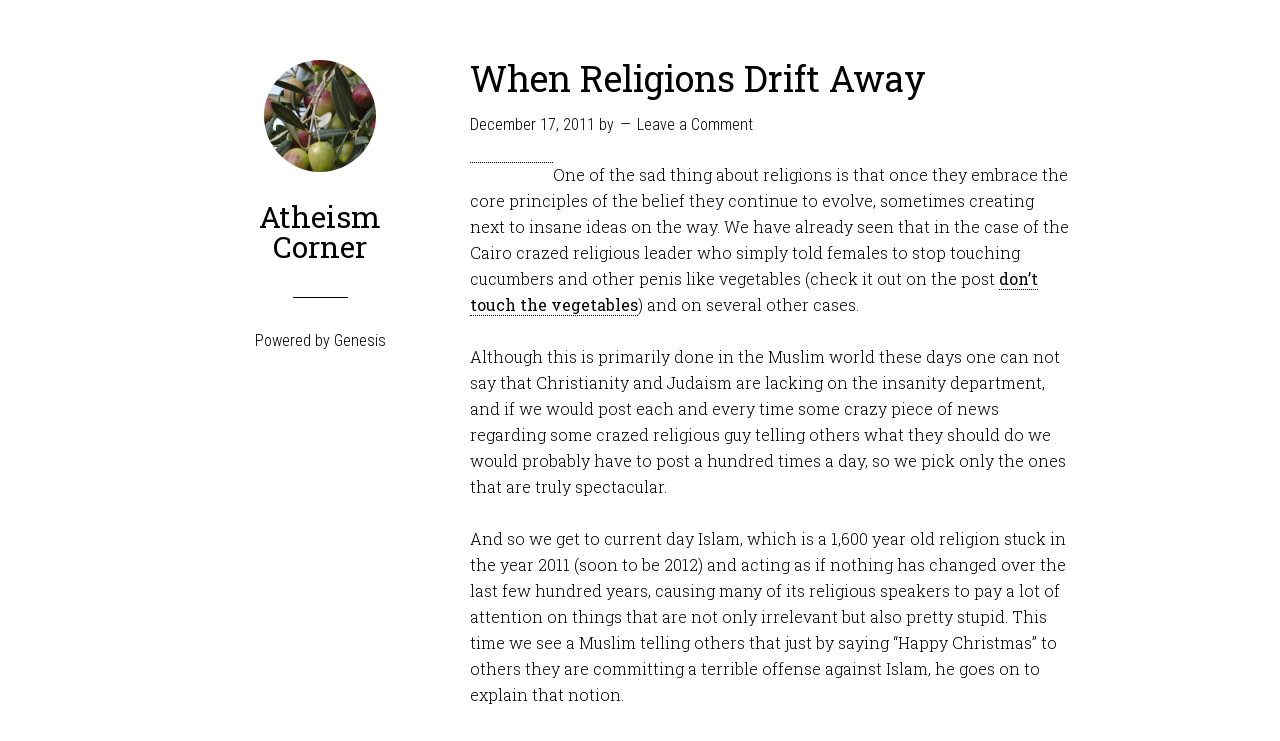

--- FILE ---
content_type: text/html; charset=UTF-8
request_url: http://atheismcorner.com/islam/when-religions-drift-away/
body_size: 6365
content:
<!DOCTYPE html>
<html lang="en-US" xmlns:fb="http://ogp.me/ns/fb#" xmlns:addthis="http://www.addthis.com/help/api-spec" >
<head >
<meta charset="UTF-8" />
<title>To Some Muslims Saying Merry Christmas is as Bad as Killing Someone</title><meta name="description" content="To Some Muslims Saying Merry Christmas is as Bad as Killing Someone, this is one video that presents religious stupidity at its best" />
<meta name="robots" content="noodp,noydir" />
<meta name="viewport" content="width=device-width, initial-scale=1" />
<style type='text/css'>
					#sthoverbuttons #sthoverbuttonsMain, .stMainServices {
						-webkit-box-sizing: content-box !important;
						-moz-box-sizing:    content-box !important;
						box-sizing:         content-box !important;
					}
				</style><style type='text/css'>
					.no-break br {
						display: none !important;
					}
			</style><link rel="alternate" type="application/rss+xml" title="Atheism Corner &raquo; Feed" href="http://atheismcorner.com/feed/" />
<link rel="alternate" type="application/rss+xml" title="Atheism Corner &raquo; Comments Feed" href="http://atheismcorner.com/comments/feed/" />
<link rel="alternate" type="application/rss+xml" title="Atheism Corner &raquo; When Religions Drift Away Comments Feed" href="http://atheismcorner.com/islam/when-religions-drift-away/feed/" />
<link rel="canonical" href="http://atheismcorner.com/islam/when-religions-drift-away/" />
		<script type="text/javascript">
			window._wpemojiSettings = {"baseUrl":"https:\/\/s.w.org\/images\/core\/emoji\/72x72\/","ext":".png","source":{"concatemoji":"http:\/\/atheismcorner.com\/wp-includes\/js\/wp-emoji-release.min.js?ver=4.5.32"}};
			!function(e,o,t){var a,n,r;function i(e){var t=o.createElement("script");t.src=e,t.type="text/javascript",o.getElementsByTagName("head")[0].appendChild(t)}for(r=Array("simple","flag","unicode8","diversity"),t.supports={everything:!0,everythingExceptFlag:!0},n=0;n<r.length;n++)t.supports[r[n]]=function(e){var t,a,n=o.createElement("canvas"),r=n.getContext&&n.getContext("2d"),i=String.fromCharCode;if(!r||!r.fillText)return!1;switch(r.textBaseline="top",r.font="600 32px Arial",e){case"flag":return r.fillText(i(55356,56806,55356,56826),0,0),3e3<n.toDataURL().length;case"diversity":return r.fillText(i(55356,57221),0,0),a=(t=r.getImageData(16,16,1,1).data)[0]+","+t[1]+","+t[2]+","+t[3],r.fillText(i(55356,57221,55356,57343),0,0),a!=(t=r.getImageData(16,16,1,1).data)[0]+","+t[1]+","+t[2]+","+t[3];case"simple":return r.fillText(i(55357,56835),0,0),0!==r.getImageData(16,16,1,1).data[0];case"unicode8":return r.fillText(i(55356,57135),0,0),0!==r.getImageData(16,16,1,1).data[0]}return!1}(r[n]),t.supports.everything=t.supports.everything&&t.supports[r[n]],"flag"!==r[n]&&(t.supports.everythingExceptFlag=t.supports.everythingExceptFlag&&t.supports[r[n]]);t.supports.everythingExceptFlag=t.supports.everythingExceptFlag&&!t.supports.flag,t.DOMReady=!1,t.readyCallback=function(){t.DOMReady=!0},t.supports.everything||(a=function(){t.readyCallback()},o.addEventListener?(o.addEventListener("DOMContentLoaded",a,!1),e.addEventListener("load",a,!1)):(e.attachEvent("onload",a),o.attachEvent("onreadystatechange",function(){"complete"===o.readyState&&t.readyCallback()})),(a=t.source||{}).concatemoji?i(a.concatemoji):a.wpemoji&&a.twemoji&&(i(a.twemoji),i(a.wpemoji)))}(window,document,window._wpemojiSettings);
		</script>
		<style type="text/css">
img.wp-smiley,
img.emoji {
	display: inline !important;
	border: none !important;
	box-shadow: none !important;
	height: 1em !important;
	width: 1em !important;
	margin: 0 .07em !important;
	vertical-align: -0.1em !important;
	background: none !important;
	padding: 0 !important;
}
</style>
<link rel='stylesheet' id='output-css'  href='http://atheismcorner.com/wp-content/plugins/addthis/css/output.css?ver=4.5.32' type='text/css' media='all' />
<link rel='stylesheet' id='wintersong-pro-theme-css'  href='http://atheismcorner.com/wp-content/themes/wintersong-pro/style.css?ver=1.1' type='text/css' media='all' />
<link rel='stylesheet' id='dashicons-css'  href='http://atheismcorner.com/wp-includes/css/dashicons.min.css?ver=4.5.32' type='text/css' media='all' />
<link rel='stylesheet' id='google-font-roboto-css'  href='//fonts.googleapis.com/css?family=Roboto+Condensed%3A300%7CRoboto+Slab%3A300%2C400&#038;ver=1.1' type='text/css' media='all' />
<!--[if lt IE 9]>
<script type='text/javascript' src='http://atheismcorner.com/wp-content/themes/genesis/lib/js/html5shiv.min.js?ver=3.7.3'></script>
<![endif]-->
<script type='text/javascript' src='http://atheismcorner.com/wp-includes/js/jquery/jquery.js?ver=1.12.4'></script>
<script type='text/javascript' src='http://atheismcorner.com/wp-includes/js/jquery/jquery-migrate.min.js?ver=1.4.1'></script>
<script type='text/javascript' src='http://atheismcorner.com/wp-content/themes/wintersong-pro/js/responsive-menu.js?ver=1.0.0'></script>
<link rel='https://api.w.org/' href='http://atheismcorner.com/wp-json/' />
<link rel="EditURI" type="application/rsd+xml" title="RSD" href="http://atheismcorner.com/xmlrpc.php?rsd" />
<link rel="alternate" type="application/json+oembed" href="http://atheismcorner.com/wp-json/oembed/1.0/embed?url=http%3A%2F%2Fatheismcorner.com%2Fislam%2Fwhen-religions-drift-away%2F" />
<link rel="alternate" type="text/xml+oembed" href="http://atheismcorner.com/wp-json/oembed/1.0/embed?url=http%3A%2F%2Fatheismcorner.com%2Fislam%2Fwhen-religions-drift-away%2F&#038;format=xml" />
<script charset="utf-8" type="text/javascript">var switchTo5x=false;</script><script charset="utf-8" type="text/javascript" src="http://w.sharethis.com/button/buttons.js"></script><script type="text/javascript">stLight.options({publisher:"wp.245c624e-3273-4b4e-905b-1030be5aea01"});</script><script charset="utf-8" type="text/javascript" src="http://s.sharethis.com/loader.js"></script><script charset="utf-8" type="text/javascript">var options={ publisher:"wp.245c624e-3273-4b4e-905b-1030be5aea01", "position": "left", "chicklets": { "items": ["facebook","twitter","email","sharethis"] } }; var st_hover_widget = new sharethis.widgets.hoverbuttons(options);</script><link rel="icon" href="http://atheismcorner.com/wp-content/themes/wintersong-pro/images/favicon.ico" />
<style  type="text/css">.site-title a { color: #000000; }</style>
</head>
<body class="single single-post postid-660 single-format-standard custom-header header-full-width full-width-content" itemscope itemtype="http://schema.org/WebPage"><div class="site-container"><header class="site-header" itemscope itemtype="http://schema.org/WPHeader"><div class="wrap"><div class="site-avatar"><a href="http://atheismcorner.com/"><img alt="" src="http://atheismcorner.com/wp-content/uploads/2015/01/cropped-olivetree4.png" /></a></div><div class="title-area"><p class="site-title" itemprop="headline"><a href="http://atheismcorner.com/">Atheism Corner</a></p><p class="site-description" itemprop="description">Humanity in Progress</p></div><footer class="site-footer" itemscope itemtype="http://schema.org/WPFooter"><div class="wrap"><p>Powered by <a href="http://www.studiopress.com/">Genesis</a></p></div></footer></div></header><div class="site-inner"><div class="content-sidebar-wrap"><main class="content"><article class="post-660 post type-post status-publish format-standard category-islam tag-christmas tag-islam tag-merry-christmas entry" itemscope itemtype="http://schema.org/CreativeWork"><header class="entry-header"><h1 class="entry-title" itemprop="headline">When Religions Drift Away</h1> 
<p class="entry-meta"><time class="entry-time" itemprop="datePublished" datetime="2011-12-17T13:20:42+00:00">December 17, 2011</time> by  <span class="entry-comments-link"><a href="http://atheismcorner.com/islam/when-religions-drift-away/#respond">Leave a Comment</a></span> </p></header><div class="entry-content" itemprop="text"><div class="addthis_toolbox addthis_default_style " addthis:url='http://atheismcorner.com/islam/when-religions-drift-away/' addthis:title='When Religions Drift Away '  ><a class="addthis_button_facebook_like" fb:like:layout="button_count"></a><a class="addthis_button_tweet"></a><a class="addthis_button_pinterest_pinit"></a><a class="addthis_counter addthis_pill_style"></a></div><p>One of the sad thing about religions is that once they embrace the core principles of the belief they continue to evolve, sometimes creating next to insane ideas on the way. We have already seen that in the case of the Cairo crazed religious leader who simply told females to stop touching cucumbers and other penis like vegetables (check it out on the post <a href="http://atheismcorner.com/egypt/dont-touch-the-vegetables/">don&#8217;t touch the vegetables</a>) and on several other cases.</p>
<p>Although this is primarily done in the Muslim world these days one can not say that Christianity and Judaism are lacking on the insanity department, and if we would post each and every time some crazy piece of news regarding some crazed religious guy telling others what they should do we would probably have to post a hundred times a day, so we pick only the ones that are truly spectacular.</p>
<p>And so we get to current day Islam, which is a 1,600 year old religion stuck in the year 2011 (soon to be 2012) and acting as if nothing has changed over the last few hundred years, causing many of its religious speakers to pay a lot of attention on things that are not only irrelevant but also pretty stupid. This time we see a Muslim telling others that just by saying &#8220;Happy Christmas&#8221; to others they are committing a terrible offense against Islam, he goes on to explain that notion.</p>
<p>However terrible saying something as innocent and banal as &#8220;Merry Christmas&#8221; one can not think of the really terrible things done by Muslims every day, around the world, to their bothers and sisters (I mean other Muslims) as well as non Muslims, we are talking blood red violence and not just saying a 2 word greeting to someone else, but this is not something many Muslims pay attention to, they rather focus on how to insult their host cultures (in this case it is clearly filmed in the U.K) than to spend an hour discussing why Islam has ended up being the worlds most brutal religion.</p>
<p>Merry Christmas!</p>
<p><iframe src="http://www.youtube.com/embed/FFW3ZNC8sjw" frameborder="0" width="550" height="403"></iframe></p>
<div class="addthis_toolbox addthis_default_style " addthis:url='http://atheismcorner.com/islam/when-religions-drift-away/' addthis:title='When Religions Drift Away '  ><a class="addthis_button_facebook_like" fb:like:layout="button_count"></a><a class="addthis_button_tweet"></a><a class="addthis_button_pinterest_pinit"></a><a class="addthis_counter addthis_pill_style"></a></div></div><footer class="entry-footer"><p class="entry-meta"><span class="entry-categories">Filed Under: <a href="http://atheismcorner.com/category/islam/" rel="category tag">Islam</a></span> <span class="entry-tags">Tagged With: <a href="http://atheismcorner.com/tag/christmas/" rel="tag">Christmas</a>, <a href="http://atheismcorner.com/tag/islam/" rel="tag">Islam</a>, <a href="http://atheismcorner.com/tag/merry-christmas/" rel="tag">Merry Christmas</a></span></p></footer></article>				<div id="respond" class="comment-respond">
			<h3 id="reply-title" class="comment-reply-title">Leave a Reply <small><a rel="nofollow" id="cancel-comment-reply-link" href="/islam/when-religions-drift-away/#respond" style="display:none;">Cancel reply</a></small></h3>				<form action="http://atheismcorner.com/wp-comments-post.php" method="post" id="commentform" class="comment-form" novalidate>
					<p class="comment-notes"><span id="email-notes">Your email address will not be published.</span> Required fields are marked <span class="required">*</span></p><p class="comment-form-comment"><label for="comment">Comment</label> <textarea id="comment" name="comment" cols="45" rows="8" maxlength="65525" aria-required="true" required="required"></textarea></p><p class="comment-form-author"><label for="author">Name <span class="required">*</span></label> <input id="author" name="author" type="text" value="" size="30" maxlength="245" aria-required='true' required='required' /></p>
<p class="comment-form-email"><label for="email">Email <span class="required">*</span></label> <input id="email" name="email" type="email" value="" size="30" maxlength="100" aria-describedby="email-notes" aria-required='true' required='required' /></p>
<p class="comment-form-url"><label for="url">Website</label> <input id="url" name="url" type="url" value="" size="30" maxlength="200" /></p>

<div class="captchaSizeDivLarge"><img id="si_image_com" class="si-captcha" src="http://atheismcorner.com/wp-content/plugins/si-captcha-for-wordpress/captcha/securimage_show.php?si_form_id=com&amp;prefix=V4QyTXW5aVGgr3Lc" width="175" height="60" alt="CAPTCHA Image" title="CAPTCHA Image" />
    <input id="si_code_com" name="si_code_com" type="hidden"  value="V4QyTXW5aVGgr3Lc" />
    <div id="si_refresh_com">
<a href="#" rel="nofollow" title="Refresh Image" onclick="si_captcha_refresh('si_image_com','com','/wp-content/plugins/si-captcha-for-wordpress/captcha','http://atheismcorner.com/wp-content/plugins/si-captcha-for-wordpress/captcha/securimage_show.php?si_form_id=com&amp;prefix='); return false;">
      <img class="captchaImgRefresh" src="http://atheismcorner.com/wp-content/plugins/si-captcha-for-wordpress/captcha/images/refresh.png" width="22" height="20" alt="Refresh Image" onclick="this.blur();" /></a>
  </div>
  </div>
<br />
<p><label id="captcha_code_label" for="captcha_code" >CAPTCHA Code</label><input id="captcha_code" name="captcha_code" type="text" size="6"  />
<span class="required"> *</span>
</p><p class="form-submit"><input name="submit" type="submit" id="submit" class="submit" value="Post Comment" /> <input type='hidden' name='comment_post_ID' value='660' id='comment_post_ID' />
<input type='hidden' name='comment_parent' id='comment_parent' value='0' />
</p><p style="display: none;"><input type="hidden" id="akismet_comment_nonce" name="akismet_comment_nonce" value="5d65d4cb14" /></p><p style="display: none;"><input type="hidden" id="ak_js" name="ak_js" value="52"/></p>				</form>
					</div><!-- #respond -->
		</main></div></div></div>    <!-- Start of StatCounter Code -->
    <script type="text/javascript">
    <!-- 
        var sc_project=7669044; 
        var sc_security="f407377f"; 
        var scJsHost = (("https:" == document.location.protocol) ?
        "https://secure." : "http://www.");
    //-->
document.write("<sc"+"ript type='text/javascript' src='" +scJsHost +"statcounter.com/counter/counter.js'></"+"script>");
</script>
<noscript><div class="statcounter"><a title="web analytics" href="http://statcounter.com/"><img class="statcounter" src="http://c.statcounter.com/7669044/0/f407377f/0/" alt="web analytics" /></a></div></noscript>   
    <!-- End of StatCounter Code -->
<script type='text/javascript' src='http://atheismcorner.com/wp-content/plugins/si-captcha-for-wordpress/captcha/si_captcha.js?ver=1.0'></script>
<script type="text/javascript">
//<![CDATA[
var si_captcha_styles = "\
<!-- begin SI CAPTCHA Anti-Spam - comment form style -->\
<style type='text/css'>\
div#captchaImgDiv { display:block; }\
.captchaSizeDivSmall { width:175px; height:45px; padding-top:10px; }\
.captchaSizeDivLarge { width:250px; height:60px; padding-top:10px; }\
img#si_image_com,#si_image_reg,#si_image_log,#si_image_side_login { border-style:none; margin:0; padding-right:5px; float:left; }\
.captchaImgRefresh { border-style:none; margin:0; vertical-align:bottom; }\
div#captchaInputDiv { display:block; padding-top:15px; padding-bottom:5px; }\
label#captcha_code_label { margin:0; }\
input#captcha_code { width:65px; }\
</style>\
<!-- end SI CAPTCHA Anti-Spam - comment form style -->\
";
jQuery(document).ready(function($) {
$('head').append(si_captcha_styles);
});
//]]>
</script>
<!-- Powered by WPtouch: 3.3.1 --><script type="text/javascript">

var addthis_config = {"data_track_clickback":true,"data_track_addressbar":false,"data_track_textcopy":false,"ui_atversion":"300"};
var addthis_product = 'wpp-4.0.2';
</script><script type="text/javascript" src="//s7.addthis.com/js/300/addthis_widget.js#pubid=ra-4f2d7e171a68f817"></script><script type='text/javascript' src='http://atheismcorner.com/wp-content/plugins/akismet/_inc/form.js?ver=3.0.4'></script>
<script type='text/javascript' src='http://atheismcorner.com/wp-includes/js/comment-reply.min.js?ver=4.5.32'></script>
<script type='text/javascript' src='http://atheismcorner.com/wp-includes/js/wp-embed.min.js?ver=4.5.32'></script>
<!--stats_footer_test--><script src="http://stats.wordpress.com/e-202603.js" type="text/javascript"></script>
<script type="text/javascript">
st_go({blog:'34385434',v:'ext',post:'660'});
var load_cmc = function(){linktracker_init(34385434,660,2);};
if ( typeof addLoadEvent != 'undefined' ) addLoadEvent(load_cmc);
else load_cmc();
</script>
<!--wp_footer--></body>
</html>

<!-- Page generated by LiteSpeed Cache 3.6.4 on 2026-01-15 03:39:19 -->

--- FILE ---
content_type: text/css
request_url: http://atheismcorner.com/wp-content/themes/wintersong-pro/style.css?ver=1.1
body_size: 6614
content:
/*
	Theme Name: Wintersong Pro Theme
	Theme URI: http://my.studiopress.com/themes/wintersong/
	Description: A mobile responsive and HTML5 theme built for the Genesis Framework.
	Author: StudioPress
	Author URI: http://www.studiopress.com/

	Version: 1.1

	Tags: black, white, one-column, two-columns, responsive-layout, custom-menu, sticky-post, theme-options, threaded-comments, premise-landing-page

	Template: genesis
	Template Version: 2.1

	License: GPL-2.0+
	License URI: http://www.opensource.org/licenses/gpl-license.php 
*/


/* Table of Contents

	- HTML5 Reset
		- Baseline Normalize
		- Box Sizing
		- Float Clearing
	- Defaults
		- Typographical Elements
		- Headings
		- Objects
		- Gallery
		- Forms
		- Tables
	- Structure Structure
		- Column Classes
	- Common Classes
		- WordPress
		- Genesis
		- Titles
	- Widgets
		- Featured Content
	- Plugins
		- Genesis eNews Extended
		- Genesis Latest Tweets
		- Jetpack
	- Site Header
		- Title Area
	- Site Navigation
		- Site Header Navigation
		- Primary Navigation
		- Responsive Menu
	- Content Area
		- Entries
		- Pagination
		- Comments
	- Site Footer
	- Media Queries
		- max-width: 1139px
		- max-width: 1023px
		- max-width: 767px

*/


/*
HTML5 Reset
---------------------------------------------------------------------------------------------------- */

/* Baseline Normalize
	normalize.css v2.1.2 | MIT License | git.io/normalize
--------------------------------------------- */

article,aside,details,figcaption,figure,footer,header,hgroup,main,nav,section,summary{display:block}audio,canvas,video{display:inline-block}audio:not([controls]){display:none;height:0}[hidden]{display:none}html{font-family:sans-serif;-ms-text-size-adjust:100%;-webkit-text-size-adjust:100%}body{margin:0}a:focus{outline:thin dotted}a:active,a:hover{outline:0}h1{font-size:2em;margin:.67em 0}abbr[title]{border-bottom:1px dotted}b,strong{font-weight:bold}dfn{font-style:italic}hr{-moz-box-sizing:content-box;box-sizing:content-box;height:0}mark{background:#ff0;color:#000}code,kbd,pre,samp{font-family:monospace,serif;font-size:1em}pre{white-space:pre-wrap}q{quotes:"\201C" "\201D" "\2018" "\2019"}small{font-size:80%}sub,sup{font-size:75%;line-height:0;position:relative;vertical-align:baseline}sup{top:-0.5em}sub{bottom:-0.25em}img{border:0}svg:not(:root){overflow:hidden}figure{margin:0}fieldset{border:1px solid silver;margin:0 2px;padding:.35em .625em .75em}legend{border:0;padding:0}button,input,select,textarea{font-family:inherit;font-size:100%;margin:0}button,input{line-height:normal}button,select{text-transform:none}button,html input[type="button"],input[type="reset"],input[type="submit"]{-webkit-appearance:button;cursor:pointer}button[disabled],html input[disabled]{cursor:default}input[type="checkbox"],input[type="radio"]{box-sizing:border-box;padding:0}input[type="search"]{-webkit-appearance:textfield;-moz-box-sizing:content-box;-webkit-box-sizing:content-box;box-sizing:content-box}input[type="search"]::-webkit-search-cancel-button,input[type="search"]::-webkit-search-decoration{-webkit-appearance:none}button::-moz-focus-inner,input::-moz-focus-inner{border:0;padding:0}textarea{overflow:auto;vertical-align:top}table{border-collapse:collapse;border-spacing:0}

/* Box Sizing
--------------------------------------------- */

*,
input[type="search"] {
	-webkit-box-sizing: border-box;
	-moz-box-sizing:    border-box;
	box-sizing:         border-box;
}

/* Float Clearing
--------------------------------------------- */

.author-box:before,
.clearfix:before,
.entry:before,
.footer-widgets:before,
.nav-primary:before,
.pagination:before,
.site-container:before,
.site-footer:before,
.site-header:before,
.site-inner:before,
.wrap:before {
	content: " ";
	display: table;
}

.author-box:after,
.clearfix:after,
.entry:after,
.footer-widgets:after,
.nav-primary:after,
.pagination:after,
.site-container:after,
.site-footer:after,
.site-header:after,
.site-inner:after,
.wrap:after {
	clear: both;
	content: " ";
	display: table;
}


/*
Defaults
---------------------------------------------------------------------------------------------------- */

/* Typographical Elements
--------------------------------------------- */

body {
	background-color: #fff;
	color: #000;
	font-family: 'Roboto Slab', serif;
	font-size: 16px;
	font-weight: 300;
	line-height: 1.625;
}

a,
button,
input:focus,
input[type="button"],
input[type="reset"],
input[type="submit"],
textarea:focus,
.button {
	-webkit-transition: all 0.1s ease-in-out;
	-moz-transition:    all 0.1s ease-in-out;
	-ms-transition:     all 0.1s ease-in-out;
	-o-transition:      all 0.1s ease-in-out;
	transition:         all 0.1s ease-in-out;
}

::-moz-selection {
	background-color: #000;
	color: #fff;
}

::selection {
	background-color: #000;
	color: #fff;
}

a {
	border-bottom: 1px dotted #000;
	color: #000;
	text-decoration: none;
}

a img {
	margin-bottom: -6px;
}

a:hover {
	color: #2a8a15;
	border-bottom: 1px dotted #2a8a15;
}

p {
	margin: 0 0 24px;
	padding: 0;
}

a,
strong {
	font-weight: 400;
}

ol,
ul {
	margin: 0;
	padding: 0;
}

blockquote,
blockquote::before {
	color: #999;
}

blockquote {
	margin: 40px;
	margin-right: 0;
}

blockquote::before {
	content: "\201C";
	display: block;
	font-size: 30px;
	height: 0;
	left: -20px;
	position: relative;
	top: -10px;
}

cite {
	font-style: normal;
}

/* Headings
--------------------------------------------- */

h1,
h2,
h3,
h4,
h5,
h6 {
	color: #000;
	font-family: 'Roboto Slab', serif;
 	font-weight: 400;
	line-height: 1.2;
	margin: 0 0 16px;
}

h1 {
	font-size: 36px;
}

h2 {
	font-size: 30px;
}

h3 {
	font-size: 24px;
}

h4 {
	font-size: 20px;
}

h5 {
	font-size: 18px;
}

h6 {
	font-size: 16px;
}

/* Objects
--------------------------------------------- */

embed,
iframe,
img,
object,
video,
.wp-caption {
	max-width: 100%;
}

img {
	height: auto;
}

.featured-content img,
.gallery img {
	width: auto;
}

/* Gallery
--------------------------------------------- */

.gallery {
	overflow: hidden;
	margin-bottom: 28px;
}

.gallery-item {
	display: inline-block;
	padding: 4px;
	text-align: center;
	vertical-align: top;
	width: 100%;
}

.gallery-columns-2 .gallery-item {
	width: 50%;
}

.gallery-columns-3 .gallery-item {
	width: 33%;
}

.gallery-columns-4 .gallery-item {
	width: 25%;
}

.gallery-columns-5 .gallery-item {
	width: 20%;
}

.gallery-columns-6 .gallery-item {
	width: 16.6666%;
}

.gallery-columns-7 .gallery-item {
	width: 14.2857%;
}

.gallery-columns-8 .gallery-item {
	width: 12.5%;
}

.gallery-columns-9 .gallery-item {
	width: 11.1111%;
}

.gallery-columns-2 .gallery-item:nth-child(2n+1),
.gallery-columns-3 .gallery-item:nth-child(3n+1),
.gallery-columns-4 .gallery-item:nth-child(4n+1),
.gallery-columns-5 .gallery-item:nth-child(5n+1),
.gallery-columns-6 .gallery-item:nth-child(6n+1),
.gallery-columns-7 .gallery-item:nth-child(7n+1),
.gallery-columns-8 .gallery-item:nth-child(8n+1),
.gallery-columns-9 .gallery-item:nth-child(9n+1) {
	clear: left;
}

.gallery .gallery-item img {
	border: none;
	height: auto;
}

/* Forms
--------------------------------------------- */

input,
select,
textarea {
	background-color: #fff;
	border: 1px solid #ddd;
	box-shadow: none;
	color: #000;
	font-family: 'Roboto Slab', serif;
	font-size: 16px;
	font-weight: 300;
	padding: 10px;
	width: 100%;
}

input[type="checkbox"],
input[type="image"],
input[type="radio"] {
	width: auto;
}

input:focus,
textarea:focus {
	border: 1px solid #000;
	outline: none;
}

::-moz-placeholder {
	color: #999;
	opacity: 1;
}

::-webkit-input-placeholder {
	color: #999;
}

button,
input[type="button"],
input[type="reset"],
input[type="submit"],
.button {
	background-color: #000;
	border: none;
	color: #fff;
	cursor: pointer;
	font-family: 'Roboto Condensed', sans-serif;
	font-size: 16px;
	font-weight: 300;
	padding: 15px;
	text-transform: uppercase;
	width: auto;
}

button:hover,
input:hover[type="button"],
input:hover[type="reset"],
input:hover[type="submit"],
.button:hover {
	background-color: #2a8a15;
	border: none;
	color: #fff;
}

.button {
	display: inline-block;
}

input[type="search"]::-webkit-search-cancel-button,
input[type="search"]::-webkit-search-results-button {
	display: none;
}

/* Tables
--------------------------------------------- */

table {
	border-collapse: collapse;
	border-spacing: 0;
	line-height: 2;
	margin-bottom: 40px;
	width: 100%;
}

tbody {
	border-bottom: 1px solid #ddd;
}

th,
td {
	text-align: left;
}

th {
	font-weight: 400;
	text-transform: uppercase;
}

td {
	border-top: 1px solid #ddd;
	padding: 6px 0;
}


/*
Site Structure
---------------------------------------------------------------------------------------------------- */

.site-container {
	margin: 0 auto;
	width: 860px;
}

.site-inner {
	float: right;
	padding: 60px 0;
	width: 600px;
}

.wintersong-landing .site-inner {
	width: 100%;
}


/* Column Classes
	Link: http://twitter.github.io/bootstrap/assets/css/bootstrap-responsive.css
--------------------------------------------- */

.five-sixths,
.four-sixths,
.one-fourth,
.one-half,
.one-sixth,
.one-third,
.three-fourths,
.three-sixths,
.two-fourths,
.two-sixths,
.two-thirds {
	float: left;
	margin-left: 2.564102564102564%;
}

.one-half,
.three-sixths,
.two-fourths {
	width: 48.717948717948715%;
}

.one-third,
.two-sixths {
	width: 31.623931623931625%;
}

.four-sixths,
.two-thirds {
	width: 65.81196581196582%;
}

.one-fourth {
	width: 23.076923076923077%;
}

.three-fourths {
	width: 74.35897435897436%;
}

.one-sixth {
	width: 14.52991452991453%;
}

.five-sixths {
	width: 82.90598290598291%;
}

.first {
	clear: both;
	margin-left: 0;
}


/*
Common Classes
---------------------------------------------------------------------------------------------------- */

/* WordPress
--------------------------------------------- */

.avatar {
	border-radius: 50%;
	display: block;
	float: left;
	margin-right: 20px;
}

.site-header .avatar,
.site-header .site-avatar img {
	border-radius: 50%;
	display: block;
	float: none;
	height: 112px;
	margin: 0 auto 30px;
	width: 112px;
}

.alignleft .avatar {
	margin-right: 24px;
}

.alignright .avatar {
	margin-left: 24px;
}

.author-box .avatar {
	height: 72px;
	margin-right: 24px;
	width: 72px;
}

.entry-comments .avatar {
	height: 56px;
	width: 56px;
}

.search-form {
	overflow: hidden;
}

.genesis-nav-menu .search input[type="submit"],
.widget_search input[type="submit"] {
	border: 0;
	clip: rect(0, 0, 0, 0);
	height: 1px;
	margin: -1px;
	padding: 0;
	position: absolute;
	width: 1px;
}

.sticky {
}

a.alignleft,
a.alignnone,
a.alignright {
	max-width: 100%;
}

a.alignnone {
	display: inline-block;
}

a.aligncenter img {
	display: block;
	margin: 0 auto;
}

img.centered,
.aligncenter {
	display: block;
	margin: 0 auto 24px;
}

img.alignnone {
	margin-bottom: 12px;
}

.alignleft {
	float: left;
	text-align: left;
}

.alignright {
	float: right;
	text-align: right;
}

img.alignleft,
.wp-caption.alignleft {
	margin: 0 24px 24px 0;
}

img.alignright,
.wp-caption.alignright {
	margin: 0 0 24px 24px;
}

.entry-content .wp-caption-text {
	font-size: 14px;
	font-weight: 700;
	margin-bottom: 0;
	text-align: center;
}

.gallery-caption {
	margin: 5px 0 0;
}

.widget_calendar table {
	width: 100%;
}

.widget_calendar td,
.widget_calendar th {
	text-align: center;
}

/* Genesis
--------------------------------------------- */

.archive-description,
.author-box,
.breadcrumb {
	border-bottom: 1px solid #000;
}

.breadcrumb {
	margin-bottom: 40px;
	padding-bottom: 20px;
}

.archive-description,
.author-box {
	border-top: 1px solid #000;
}

.archive-description {
	margin-bottom: 40px;
	padding: 40px 0 16px;
}

.author-box {
	margin-bottom: 60px;
	padding: 40px 0;
}

.author-box-title {
	color: #000;
	font-family: 'Roboto Slab', serif;
	font-size: 16px;
	font-weight: 400;
	margin-bottom: 4px;
}

.author-box p {
	margin-bottom: 0;
}


/* Titles
--------------------------------------------- */

.entry-title {
	font-size: 36px;
	line-height: 1;
}

.entry-title a {
	border: none;
	color: #000;
 	font-weight: 400;
}

.entry-title a:hover {
	color: #2a8a15;
}

.archive-title {
	font-size: 20px;
	margin-bottom: 24px;
}


/*
Widgets
---------------------------------------------------------------------------------------------------- */

.widget {
	word-wrap: break-word;
}

/* Featured Content
--------------------------------------------- */

.featured-content .entry {
	border-bottom: 2px solid #f5f5f5;
	margin-bottom: 20px;
	padding: 0 0 24px;
}

.featured-content .entry-title {
	border: none;
	font-size: 24px;
	line-height: 1.2;
}

.featured-content .entry-title a {
	border: none;
}


/*
Plugins
---------------------------------------------------------------------------------------------------- */

/* Genesis eNews Extended
--------------------------------------------- */

.after-entry .enews-widget {
	color: #fff;
}

.after-entry .enews-widget input {
	border: none;
	margin-right: -4px;
	padding: 16px 24px 15px;
	width: 60%;
}

.content .enews-widget input:focus {
	border: none;
}

.enews-widget input[type="submit"] {
	background-color: #2a8a15;
	color: #fff;
	margin: 0;
	padding: 16px 24px 15px;
	width: auto;
}

.site-header .enews-widget input,
.site-header .enews-widget input[type="submit"] {
	margin-bottom: 10px;
	width: 100%;
}

.enews-widget input:hover[type="submit"] {
	background-color: #247612;
}

/* Jetpack
--------------------------------------------- */

img#wpstats {
	display: none;
}


/*
Site Header
---------------------------------------------------------------------------------------------------- */

.site-header {
	float: left;
	padding-top: 60px;
	position: fixed;
	text-align: center;
	width: 220px;
}

.site-header p {
	margin: 0;
}

.site-header .site-title::after,
.site-header .widget::after {
	border-bottom: 1px solid #000;
	content: "";
	display: block;
	margin: 0 auto 30px;
	width: 25%;
}

.site-header .site-title::after {
	padding-bottom: 35px;
}

.site-header .widget::after {
	padding-bottom: 30px;
}

.site-header .simple-social-icons ul li {
	margin: 0 5px !important;
}

.site-header .simple-social-icons ul li a {
	padding: 10px !important;
}

.site-header ul li {
	list-style-type: none;
}

/* Title Area
--------------------------------------------- */

.site-title {
	font-family: 'Roboto Slab', serif;
	font-size: 30px;
	line-height: 1;
	margin-bottom: 0;
}

.site-header a,
.site-title a,
.site-title a:hover {
	border: none;
	word-wrap: break-word;
}

.site-title a,
.site-title a:hover {
	color: #000;
	font-weight: 400;
	text-decoration: none;
}

.header-image .site-title {
	display: block;
	height: 0;
	text-indent: -9999px;
}

.header-image .site-header .site-title::after {
	display: none;
}

.site-description {
	height: 0;
	margin: 0;
	text-indent: -9999px;
}


/*
Site Navigation
---------------------------------------------------------------------------------------------------- */

.genesis-nav-menu {
	clear: both;
	font-weight: 300;
	line-height: 1.5;
	width: 100%;
}

.genesis-nav-menu .menu-item {
	display: inline-block;
	text-align: left;
}

.genesis-nav-menu a {
	border: none;
	display: block;
	font-weight: 300;
	padding: 10px 20px;
	position: relative;
}

.genesis-nav-menu li a:hover,
.genesis-nav-menu .current-menu-item > a,
.genesis-nav-menu li .sub-menu a,
.genesis-nav-menu li .sub-menu .current-menu-item > a:hover,
.nav-primary .genesis-nav-menu > .current-menu-item  a {
	background-color: #fff;
	color: #000;
}

.genesis-nav-menu .sub-menu a:hover {
	background-color: #000;
	color: #fff;
}

.genesis-nav-menu .sub-menu {
	-webkit-backface-visibility: hidden;
	left: -9999px;
	margin-left: -1px;
	opacity: 0;
	position: absolute;
	-webkit-transition: opacity .4s ease-in-out;
	-moz-transition:    opacity .4s ease-in-out;
	-ms-transition:     opacity .4s ease-in-out;
	-o-transition:      opacity .4s ease-in-out;
	transition:         opacity .4s ease-in-out;
	width: 180px;
	z-index: 99;
}

.genesis-nav-menu .sub-menu a {
	background-color: #fff;
	border: 1px solid #eee;
	border-top: none;
	font-family: 'Roboto Condensed', sans-serif;
	font-size: 14px;
	padding: 10px 20px;
	position: relative;
	width: 180px;
}

.genesis-nav-menu .sub-menu .sub-menu {
	margin: -42px 0 0 179px;
}

.genesis-nav-menu .menu-item:hover {
	position: static;
}

.genesis-nav-menu .menu-item:hover > .sub-menu {
	left: auto;
	opacity: 1;
}

.genesis-nav-menu > .right {
	color: #fff;
	float: right;
	list-style-type: none;
}

.genesis-nav-menu > .right,
.genesis-nav-menu > .right a {
	display: inline-block;
}

.genesis-nav-menu > .right > a:hover {
	background: none;
	color: #aaa;
}

.genesis-nav-menu > .right.date {
	padding: 10px 20px;
}

.genesis-nav-menu > .search {
	margin-right: 20px;
	padding: 1px;
}

.nav-primary .search-form {
	width: 180px;
}

/* Site Header Navigation
--------------------------------------------- */

.site-header .genesis-nav-menu .menu-item {
	display: block;
	text-align: center;
}

.site-header .genesis-nav-menu a:hover {
	background-color: #000;
	color: #fff;
}

.site-header .sub-menu {
	border-top: 1px solid #eee;
	margin: -44px 0 0 220px;
}

.site-header .genesis-nav-menu .sub-menu .sub-menu {
	margin: -43px 0 0 179px;
}

/* Primary Navigation
--------------------------------------------- */

.nav-primary {
	background-color: #000;
	color: #fff;
	font-family: 'Roboto Condensed', sans-serif;
	margin-bottom: 30px;
}

.nav-primary .genesis-nav-menu a {
	color: #fff;
}

/* Responsive Menu
--------------------------------------------- */

.responsive-menu-icon {
	cursor: pointer;
	display: none;
}

.responsive-menu-icon::before {
	content: "\f333";
	display: block;
	font: normal 20px/1 'dashicons';
	margin: 0 auto;
	text-align: center;
}

.nav-primary .responsive-menu-icon::before {
	padding: 10px;
}


/*
Content Area
---------------------------------------------------------------------------------------------------- */

/* Entries
--------------------------------------------- */

.entry {
	border-bottom: 2px solid #000;
	margin-bottom: 60px;
}

.page .entry,
.single .entry {
	border-bottom: none;
}

.page .entry {
	margin: 0;
}

.single .entry {
	margin-bottom: 0;
}

.entry-content .attachment a,
.entry-content .gallery a {
	border: none;
}

.entry-content ol,
.entry-content p,
.entry-content ul {
	margin-bottom: 26px;
}

.entry-content ol,
.entry-content ul {
	margin-left: 40px;
}

.entry-content ol > li {
	list-style-type: decimal;
}

.entry-content ul > li {
	list-style-type: disc;
}

.entry-content ol ol,
.entry-content ul ul {
	margin-bottom: 0;
}

.entry-content .search-form {
	width: 50%;
}

.entry-meta {
	font-family: 'Roboto Condensed', sans-serif;
}

.entry-meta a {
	border: none;
	font-weight: 300;
}

.entry-header .entry-meta {
	margin-bottom: 24px;
}

.entry-footer .entry-meta {
	margin-bottom: 40px;
}

.entry-comments-link::before {
	content: "\2014";
	margin: 0 6px 0 2px;
}

.entry-categories,
.entry-tags {
	display: block;
}

/* After Entry
--------------------------------------------- */

.after-entry {
	background-color: #000;
	color: #fff;
	margin-bottom: 60px;
	padding: 40px 60px 10px;
	text-align: center;
}

.after-entry,
.after-entry .widgettitle {
	color: #fff;
}

.after-entry .widgettitle {
	font-size: 20px;
}

.after-entry .widget {
	margin-bottom: 30px;
}

.after-entry li {
	list-style-type: none;
	text-align: left;
}

.after-entry ol > li {
	list-style-position: inside;
	list-style-type: decimal;
	padding-left: 20px;
	text-indent: -20px;
}

.after-entry li li {
	margin-left: 40px;
}

.after-entry a {
	color: #aaa;
	border-bottom: 1px dotted #aaa;
}

.after-entry a:hover {
	border-bottom: 1px dotted #fff;
	color: #fff;
}

.after-entry .button,
.after-entry .button:hover {
	border: none;
	color: #fff;
}

.after-entry button,
.after-entry input[type="button"],
.after-entry input[type="reset"],
.after-entry input[type="submit"],
.after-entry .button {
	background: #2a8a15;
}

.after-entry button:hover,
.after-entry input[type="button"]:hover,
.after-entry input[type="reset"]:hover,
.after-entry input[type="submit"]:hover,
.after-entry .button:hover {
	background: #aaa;
}

/* Pagination
--------------------------------------------- */

.entry-pagination {
	margin: 40px 0;
}

.archive-pagination li {
	display: inline;
}

.archive-pagination li a {
	background-color: #000;
	color: #fff;
	cursor: pointer;
	display: inline-block;
	font-family: 'Roboto Condensed', sans-serif;
	font-size: 16px;
	font-weight: 300;
	padding: 8px 12px;
	text-transform: uppercase;
}

.archive-pagination li a:hover,
.archive-pagination li.active a {
	background-color: #2a8a15;
}


/*
Comments
---------------------------------------------------------------------------------------------------- */

p.comment-meta,
.entry-comments,
.entry-comments .comment,
.entry-comments .comment-reply,
.ping-list {
	margin-bottom: 40px;
}

.entry-comments .comment {
	border-bottom: 1px solid #000;
}

p.form-submit,
.entry-comments .children .comment,
.entry-comments .comment-author {
	margin: 0;
}

.entry-comments .comment {
	clear: both;
}

.entry-comments .children .comment {
	border: none;
}

.comment-respond label {
	display: block;
}

.comment-respond input[type="email"],
.comment-respond input[type="text"],
.comment-respond input[type="url"] {
	width: 50%
}

.comment-list li,
.ping-list li {
	list-style-type: none;
}

.comment-list ul.children {
	margin-left: 40px;
}

.ping-list .reply {
	display: none;
}


/*
Site Footer
---------------------------------------------------------------------------------------------------- */

.site-footer {
	font-family: 'Roboto Condensed', sans-serif;
	text-align: center;
}

.site-footer a {
	border: none;
	font-weight: 300;
}


/*
Media Queries
---------------------------------------------------------------------------------------------------- */

@media only screen and (max-width: 1024px) {

	.site-container {
		width: 760px;
	}

	.site-inner {
		width: 500px;
	}

}

@media only screen and (max-width: 768px) {

	.genesis-nav-menu li,
	.site-container,
	.site-header,
	.site-inner {
		float: none;
	}

	.site-container,
	.site-header,
	.site-inner {
		width: 100%;
	}

	.site-header {
		padding: 30px 10%;
		padding-bottom: 0;
		position: static;
	}

	.genesis-nav-menu.responsive-menu,
	.genesis-nav-menu.responsive-menu > .menu-item > .sub-menu {
		display: none;
	}
	
	.genesis-nav-menu.responsive-menu .menu-item,
	.responsive-menu-icon {
		display: block;
	}
	
	.genesis-nav-menu.responsive-menu .menu-item:hover {
		position: static;
	}
	
	.genesis-nav-menu.responsive-menu li.menu-item a,
	.genesis-nav-menu.responsive-menu li.menu-item a:hover {
		-webkit-tap-highlight-color: rgba(0,0,0,0); 
		background: none;
		border: none;
		color: #000;
		display: block;
		line-height: 1;
		padding: 15px 20px;
		text-align: left;
	}
	
	.nav-primary .genesis-nav-menu.responsive-menu .sub-menu a,
	.nav-primary .genesis-nav-menu.responsive-menu li a,
	.nav-primary .genesis-nav-menu.responsive-menu li a:hover {
		background: none;
		border: none;
		color: #fff;
	}
	
	.genesis-nav-menu.responsive-menu .menu-item-has-children {
		cursor: pointer;	
	}
	
	.genesis-nav-menu.responsive-menu .menu-item-has-children > a {
		margin-right: 60px;
	}
	
	.genesis-nav-menu.responsive-menu > .menu-item-has-children:before {
		content: "\f347";
		float: right;
		font: normal 16px/1 'dashicons';
		height: 16px;
		padding: 15px 20px;
		right: 0;
		text-align: right;
		z-index: 9999;
	}
	
	.genesis-nav-menu.responsive-menu .menu-open.menu-item-has-children:before {
		content: "\f343";
	}
	
	.genesis-nav-menu.responsive-menu .sub-menu {
		background-color: rgba(255, 255, 255, 0.2);
		border: none;
		left: auto;
		margin: 0;
		opacity: 1;
		position: relative;
		-moz-transition:    opacity .4s ease-in-out;
		-ms-transition:     opacity .4s ease-in-out;
		-o-transition:      opacity .4s ease-in-out;
		-webkit-transition: opacity .4s ease-in-out;
		transition:         opacity .4s ease-in-out;
		width: 100%;
		z-index: 99;
	}
	
	.genesis-nav-menu.responsive-menu .sub-menu .sub-menu {
		background-color: transparent;
		margin: 0;
		padding-left: 25px;
	}
	
	.genesis-nav-menu.responsive-menu .sub-menu li a,
	.genesis-nav-menu.responsive-menu .sub-menu li a:hover {
		padding: 12px 20px;
		position: relative;
		text-transform: none;
		width: 100%;
	}

	.after-entry {
		margin-bottom: 40px;
		padding: 40px 20px 10px;
	}

	.archive-pagination li a {
		margin-bottom: 4px;
	}

	.site-inner {
		padding: 30px 10%;
	}

	.site-footer {
		display: none;
	}

	.five-sixths,
	.four-sixths,
	.one-fourth,
	.one-half,
	.one-sixth,
	.one-third,
	.three-fourths,
	.three-sixths,
	.two-fourths,
	.two-sixths,
	.two-thirds {
		margin: 0;
		width: 100%;
	}

}